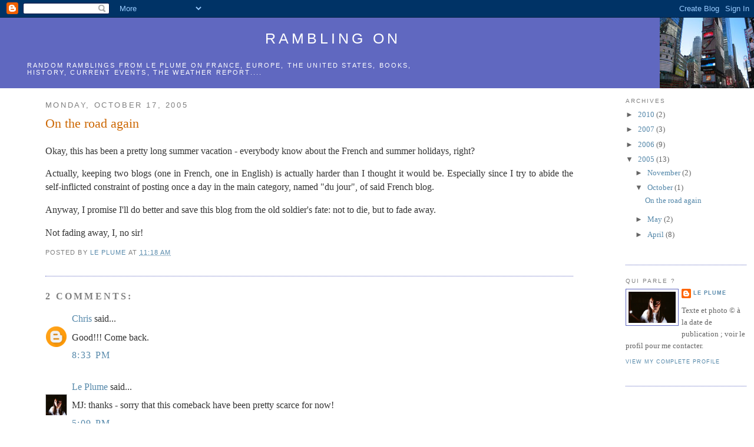

--- FILE ---
content_type: text/html; charset=UTF-8
request_url: https://rambling-plume.blogspot.com/2005/10/on-road-again.html
body_size: 8616
content:
<!DOCTYPE html>
<html xmlns='http://www.w3.org/1999/xhtml' xmlns:b='http://www.google.com/2005/gml/b' xmlns:data='http://www.google.com/2005/gml/data' xmlns:expr='http://www.google.com/2005/gml/expr'>
<head>
<link href='https://www.blogger.com/static/v1/widgets/2944754296-widget_css_bundle.css' rel='stylesheet' type='text/css'/>
<meta content='text/html; charset=UTF-8' http-equiv='Content-Type'/>
<meta content='blogger' name='generator'/>
<link href='https://rambling-plume.blogspot.com/favicon.ico' rel='icon' type='image/x-icon'/>
<link href='http://rambling-plume.blogspot.com/2005/10/on-road-again.html' rel='canonical'/>
<link rel="alternate" type="application/atom+xml" title="Rambling on - Atom" href="https://rambling-plume.blogspot.com/feeds/posts/default" />
<link rel="alternate" type="application/rss+xml" title="Rambling on - RSS" href="https://rambling-plume.blogspot.com/feeds/posts/default?alt=rss" />
<link rel="service.post" type="application/atom+xml" title="Rambling on - Atom" href="https://www.blogger.com/feeds/11916290/posts/default" />

<link rel="alternate" type="application/atom+xml" title="Rambling on - Atom" href="https://rambling-plume.blogspot.com/feeds/112954073939751646/comments/default" />
<!--Can't find substitution for tag [blog.ieCssRetrofitLinks]-->
<meta content='http://rambling-plume.blogspot.com/2005/10/on-road-again.html' property='og:url'/>
<meta content='On the road again' property='og:title'/>
<meta content='Okay, this has been a pretty long summer vacation - everybody know about the French and summer holidays, right?  Actually, keeping two blogs...' property='og:description'/>
<title>Rambling on: On the road again</title>
<style id='page-skin-1' type='text/css'><!--
/*
-----------------------------------------------
Blogger Template Style
Name:     Minima
Designer: Douglas Bowman
URL:      www.stopdesign.com
Date:     26 Feb 2004
Updated by: Blogger Team
Modified by: Le Plume
----------------------------------------------- */
/* Variable definitions
====================
<Variable name="bgcolor" description="Page Background Color"
type="color" default="#fff">
<Variable name="textcolor" description="Text Color"
type="color" default="#333">
<Variable name="linkcolor" description="Link Color"
type="color" default="#58a">
<Variable name="pagetitlecolor" description="Blog Title Color"
type="color" default="#fff">
<Variable name="descriptioncolor" description="Blog Description Color"
type="color" default="#999">
<Variable name="titlecolor" description="Post Title Color"
type="color" default="#c60">
<Variable name="bordercolor" description="Border Color"
type="color" default="#ccc">
<Variable name="oldbordercolor" description="Border Color purple version"
type="color" default="#ccc">
<Variable name="sidebarcolor" description="Sidebar Title Color"
type="color" default="#999">
<Variable name="sidebartextcolor" description="Sidebar Text Color"
type="color" default="#666">
<Variable name="visitedlinkcolor" description="Visited Link Color"
type="color" default="#999">
<Variable name="bodyfont" description="Text Font"
type="font" default="normal normal 100% Georgia, Serif">
<Variable name="headerfont" description="Sidebar Title Font"
type="font"
default="normal normal 78% 'Trebuchet MS',Trebuchet,Arial,Verdana,Sans-serif">
<Variable name="pagetitlefont" description="Blog Title Font"
type="font"
default="normal normal 200% Georgia, Serif">
<Variable name="descriptionfont" description="Blog Description Font"
type="font"
default="normal normal 78% 'Trebuchet MS', Trebuchet, Arial, Verdana, Sans-serif">
<Variable name="postfooterfont" description="Post Footer Font"
type="font"
default="normal normal 78% 'Trebuchet MS', Trebuchet, Arial, Verdana, Sans-serif">
*/
/* Use this with templates/template-twocol.html */
body {
background:#ffffff;
margin:0;
color:#333333;
font:x-small Georgia Serif;
font-size/* */:/**/small;
font-size: /**/small;
text-align: center;
}
a:link {
color:#5588aa;
text-decoration:none;
}
a:visited {
color:#003366;
text-decoration:none;
}
a:hover {
color:#cc6600;
text-decoration:underline;
}
a img {
border-width:0;
}
/* Header
-----------------------------------------------
*/
#header-wrapper {
width: 100%;
padding: 0;
margin: 0;
}
#header-inner {
height: 118px;
border: 1px solid #6068c0;
background-position: center;
margin-left: auto;
margin-right: auto;
}
#header {
height: 120px;
background-position:  top right;
background-repeat: no-repeat;
background-color: #6068c0;
background-image: url("https://lh3.googleusercontent.com/blogger_img_proxy/AEn0k_vhD3IPN0HFs-X8-ifdWy_rkp77tf6YA6d5TPx7uGT7wR6YH2Na5h65zITUGLv2W-CcktjHHwoiYt0HBl88zO4HKqlJEJl0MF_kul0ZmEw=s0-d");
color: white;
padding-top: 0;
padding-right: 170px;
padding-bottom: 0;
padding-left: 20px;
border-style: none;
margin: 0;
margin-top: 30px;
margin-right: 0;
margin-bottom: 1em;
margin-left: 0;  margin: 0;
border: 0;
text-align: left;
color:#ffffff;
}
#header h1 {
margin:15px 5px 0;
padding:5px 20px .25em;
padding-bottom: 1em;
line-height:1.2em;
text-align: center;
text-transform:uppercase;
letter-spacing:.2em;
font: normal normal 162% Verdana, sans-serif;
}
#header a {
color:#ffffff;
text-decoration:none;
}
#header a:hover {
color:#ffffff;
}
#header .description {
margin:0 5px 5px;
padding:0 20px 15px;
max-width:700px;
text-transform:uppercase;
letter-spacing:.2em;
line-height: 1.4em;
font: normal normal 69% Verdana, sans-serif;
color: #ffffff;
}
#header img {
margin-left: auto;
margin-right: auto;
}
/* Outer-Wrapper
----------------------------------------------- */
#outer-wrapper {
width: 100%;
margin:0;
padding:0;
text-align:left;
font: normal normal 120% Georgia, Times, serif;
}
#main-wrapper {
width: 70%;
max-width: 1000px;
padding-left: 6%;
padding-right: 6%;
float: left;
word-wrap: break-word; /* fix for long text breaking sidebar float in IE */
overflow: hidden;     /* fix for long non-text content breaking IE sidebar float */
}
#sidebar-wrapper {
width:16%;
padding-right: 1%;
float: right;
word-wrap: break-word; /* fix for long text breaking sidebar float in IE */
overflow: hidden;      /* fix for long non-text content breaking IE sidebar float */
font-size: smaller;
}
/* AdSense
----------------------------------------------- */
#AdSense1 {
padding-top: 1em;
width: 82%;
text-align: center;
}
/* Headings
----------------------------------------------- */
h2 {
margin:1.5em 0 .75em;
font:normal normal 75% Trebuchet, Trebuchet MS, Arial, sans-serif;
line-height: 1.4em;
text-transform:uppercase;
letter-spacing:.2em;
color:#7f7f7f;
}
/* Posts
-----------------------------------------------
*/
h2.date-header {
font-size: smaller;
margin:1.5em 0 .5em;
}
.post {
text-align: left;
margin:.5em 0 1.5em;
border-bottom:1px dotted #6068c0;
padding-bottom:1.5em;
}
.post h3 {
margin:.25em 0 0;
padding:0 0 4px;
font-size:140%;
font-weight:normal;
line-height:1.4em;
color:#cc6600;
}
.post h3 a, .post h3 a:visited, .post h3 strong {
display:block;
text-decoration:none;
color:#cc6600;
font-weight:normal;
}
.post h3 strong, .post h3 a:hover {
color:#333333;
}
.post p {
margin:.25em 0 .25 0;
line-height:1.5em;
text-align: justify;
}
.post-footer {
margin: .75em 0;
color:#7f7f7f;
text-transform:uppercase;
letter-spacing:.1em;
font: normal normal 70% Trebuchet, Trebuchet MS, Arial, sans-serif;
line-height: 1.4em;
}
.comment-link {
margin-left:.6em;
}
.post img {
padding:4px;
border:1px solid #6068c0;
}
.post blockquote {
margin:1em 20px;
}
.post blockquote p {
margin:.75em 0;
}
.post p.pic {
text-align: center;
font-size: smaller;
margin-top: 1em;
margin-bottom: .75em;
}
.post p.pic img {
border-style: none;
padding: 0;
margin: 0;
}
.post p.pic img.line {
border-style: solid;
border-width: 1px;
border-color: black;
padding: 0;
margin: 0;
}
.post blockquote {
text-align: justify;
color: rgb(96,96,96);
}
.post blockquote.series {
font-size: x-small;
}
.post p.center {
text-align: center;
padding-left: 4em;
padding-right: 4em;
}
.post p.small {
font-size: smaller;
}
.post p.musique {
background-position:  center left;
background-repeat: no-repeat;
background-color: rgb(255,255,231);
background-image: url("https://lh3.googleusercontent.com/blogger_img_proxy/AEn0k_tJYv--1Haz6ynoKnvTvrmnzm_lLwUPxJJS5aaBAam34PjE5r3_GrATIG3N_7UVnu8suYFgwIfBBYnxxCTEX8A90f34TCqJkPWA=s0-d");
color: rgb(42,32,23);
border: 1px solid;
padding-top: .5em;
padding-left: 80px;
padding-bottom: .4em;
padding-right: 2em;
font-size: smaller;
text-indent: -16px;
}
.post p.descr {
background-position:  center left;
background-repeat: repeat-y;
background-color: rgb(247,246,249);
background-image: url("https://lh3.googleusercontent.com/blogger_img_proxy/AEn0k_sE-abTT5kjY48fIyeNkI4-oX8f7tWpmh6hLYSq3I5GcgpjmmV5kAvBV1KUHnOu5iQAr-Tb0su-rrNFc7C-lyrUnMJqnX7YG9XG=s0-d");
color: rgb(8,8,8);
border: 1px solid;
padding-top: .5em;
padding-left: 80px;
padding-bottom: .4em;
padding-right: 2em;
font-size: smaller;
text-indent: -16px;}
.post p.soustitre {
font-weight: bold;
}
.post .poesie {
text-align: left;
padding-left: 10em;
padding-right: 4em;
color: rgb(96,96,96);
}
.post .poesiewide {
text-align: left;
padding-left: 2em;
padding-right: 2em;
color: rgb(96,96,96);
}
.post .poesie p.em1 {margin: 0 0 0 1em;}
.post .poesie p.em2 {margin: 0 0 0 2em;}
.post .poesie p.em3 {margin: 0 0 0 3em;}
.post .poesie p.em4 {margin: 0 0 0 4em;}
.post .poesie p.em5 {margin: 0 0 0 5em;}
.post .poesie p.em6 {margin: 0 0 0 6em;}
.post .poesie p.em7 {margin: 0 0 0 7em;}
.post .poesie p.em8 {margin: 0 0 0 8em;}
.post .poesie p.em9 {margin: 0 0 0 9em;}
.post .poesie p.em10 {margin: 0 0 0 10em;}
.post .poesie p.em11 {margin: 0 0 0 11em;}
.post .poesie p.em12 {margin: 0 0 0 12em;}
.post .poesie p.em13 {margin: 0 0 0 13em;}
.post .poesie p.em14 {margin: 0 0 0 14em;}
.post .poesie p.em15 {margin: 0 0 0 15em;}
.post .poesie p.em16 {margin: 0 0 0 16em;}
.post .poesie p.em17 {margin: 0 0 0 17em;}
.post .poesie p.em18 {margin: 0 0 0 18em;}
.post .poesie p.em21 {margin: 0 0 0 21em;}
div.twocolleft {
width: 49%;
float: left;
margin-right: 2em;
}
div.2twocolright {
width: 49%;
float: right;
margin-left: 2em;
}
div.clear {
clear: all;
margin-top: 1em;
}
.post .smallcap {font-variant: small-caps;}
img.left {
float: left;
margin: 5px 20px 5px 0;
}
img.right {
float: right;
margin: 5px 0px 5px 20px;
}
img.leftnb {
float: left;
margin: 5px 20px 5px 0;
border-style: none;
}
img.rightnb {
float: right;
margin: 5px 0px 5px 20px;
border-style: none;
}
.unit {
border-bottom:1px dotted #ccc;
padding-bottom:1.5em;
}
div.box {
padding:1.5em;
border:1px solid #ccc;
margin: 1em
}
/* Comments
----------------------------------------------- */
#comments h4 {
margin:1em 0;
font-weight: bold;
line-height: 1.4em;
text-transform:uppercase;
letter-spacing:.2em;
color: #7f7f7f;
}
#comments-block {
margin:1em 0 1.5em;
line-height:1.6em;
}
#comments-block .comment-author {
margin:.5em 0;
}
#comments-block .comment-body {
margin:.25em 0 0;
}
#comments-block .comment-footer {
margin:-.25em 0 2em;
line-height: 1.4em;
text-transform:uppercase;
letter-spacing:.1em;
}
#comments-block .comment-body p {
margin:0 0 .75em;
}
.deleted-comment {
font-style:italic;
color:gray;
}
#blog-pager-newer-link {
float: left;
}
#blog-pager-older-link {
float: right;
}
#blog-pager {
text-align: center;
}
.feed-links {
clear: both;
line-height: 2.5em;
}
/* Sidebar Content
----------------------------------------------- */
.sidebar {
color: #666666;
line-height: 1.5em;
}
.sidebar h2 {
font-size: normal;
}
.sidebar ul {
list-style:none;
margin:0 0 0;
padding:0 0 0;
}
.sidebar li {
margin:0;
padding:0 0 .25em 15px;
text-indent:-15px;
line-height:1.5em;
}
.sidebar .widget, .main .widget {
border-bottom:1px dotted #6068c0;
margin:0 0 1.5em;
padding:0 0 1.5em;
}
.main .Blog {
border-bottom-width: 0;
}
/* Profile
----------------------------------------------- */
.profile-img {
float: left;
margin: 0 5px 5px 0;
padding: 4px;
border: 1px solid #6068c0;
}
.profile-data {
margin:0;
text-transform:uppercase;
letter-spacing:.1em;
font: normal normal 70% Trebuchet, Trebuchet MS, Arial, sans-serif;
color: #7f7f7f;
font-weight: bold;
line-height: 1.6em;
}
.profile-datablock {
margin:.5em 0 .5em;
}
.profile-textblock {
margin: 0.5em 0;
line-height: 1.6em;
}
.profile-link {
font: normal normal 70% Trebuchet, Trebuchet MS, Arial, sans-serif;
text-transform: uppercase;
letter-spacing: .1em;
}
/* Footer
----------------------------------------------- */
#footer {
width:660px;
clear:both;
margin:0 auto;
padding-top:15px;
line-height: 1.6em;
text-transform:uppercase;
letter-spacing:.1em;
text-align: center;
}
/** Page structure tweaks for layout editor wireframe */
body#layout #header {
margin-left: 0px;
margin-right: 0px;
}

--></style>
<link href='https://www.blogger.com/dyn-css/authorization.css?targetBlogID=11916290&amp;zx=4fd17fa4-f7a8-4ffa-872f-cf16b2193fd4' media='none' onload='if(media!=&#39;all&#39;)media=&#39;all&#39;' rel='stylesheet'/><noscript><link href='https://www.blogger.com/dyn-css/authorization.css?targetBlogID=11916290&amp;zx=4fd17fa4-f7a8-4ffa-872f-cf16b2193fd4' rel='stylesheet'/></noscript>
<meta name='google-adsense-platform-account' content='ca-host-pub-1556223355139109'/>
<meta name='google-adsense-platform-domain' content='blogspot.com'/>

</head>
<body>
<div class='navbar section' id='navbar'><div class='widget Navbar' data-version='1' id='Navbar1'><script type="text/javascript">
    function setAttributeOnload(object, attribute, val) {
      if(window.addEventListener) {
        window.addEventListener('load',
          function(){ object[attribute] = val; }, false);
      } else {
        window.attachEvent('onload', function(){ object[attribute] = val; });
      }
    }
  </script>
<div id="navbar-iframe-container"></div>
<script type="text/javascript" src="https://apis.google.com/js/platform.js"></script>
<script type="text/javascript">
      gapi.load("gapi.iframes:gapi.iframes.style.bubble", function() {
        if (gapi.iframes && gapi.iframes.getContext) {
          gapi.iframes.getContext().openChild({
              url: 'https://www.blogger.com/navbar/11916290?po\x3d112954073939751646\x26origin\x3dhttps://rambling-plume.blogspot.com',
              where: document.getElementById("navbar-iframe-container"),
              id: "navbar-iframe"
          });
        }
      });
    </script><script type="text/javascript">
(function() {
var script = document.createElement('script');
script.type = 'text/javascript';
script.src = '//pagead2.googlesyndication.com/pagead/js/google_top_exp.js';
var head = document.getElementsByTagName('head')[0];
if (head) {
head.appendChild(script);
}})();
</script>
</div></div>
<div id='outer-wrapper'><div id='wrap2'>
<!-- skip links for text browsers -->
<span id='skiplinks' style='display:none;'>
<a href='#main'>skip to main </a> |
      <a href='#sidebar'>skip to sidebar</a>
</span>
<div id='header-wrapper'>
<div class='header section' id='header'><div class='widget Header' data-version='1' id='Header1'>
<div id='header-inner'>
<div class='titlewrapper'>
<h1 class='title'>
<a href='https://rambling-plume.blogspot.com/'>
Rambling on
</a>
</h1>
</div>
<div class='descriptionwrapper'>
<p class='description'><span>Random ramblings from <a href="http://le-plume.blogspot.com">le Plume</a> on France, Europe, the United States, books, history, current events, the weather report....</span></p>
</div>
</div>
</div></div>
</div>
<div id='content-wrapper'>
<div id='crosscol-wrapper' style='text-align:center'>
<div class='crosscol no-items section' id='crosscol'>
</div>
</div>
<div id='main-wrapper'>
<div class='main section' id='main'><div class='widget Blog' data-version='1' id='Blog1'>
<div class='blog-posts hfeed'>

          <div class="date-outer">
        
<h2 class='date-header'><span>Monday, October 17, 2005</span></h2>

          <div class="date-posts">
        
<div class='post-outer'>
<div class='post hentry uncustomized-post-template' itemprop='blogPost' itemscope='itemscope' itemtype='http://schema.org/BlogPosting'>
<meta content='11916290' itemprop='blogId'/>
<meta content='112954073939751646' itemprop='postId'/>
<a name='112954073939751646'></a>
<h3 class='post-title entry-title' itemprop='name'>
On the road again
</h3>
<div class='post-header'>
<div class='post-header-line-1'></div>
</div>
<div class='post-body entry-content' id='post-body-112954073939751646' itemprop='description articleBody'>
<p>Okay, this has been a pretty long summer vacation - everybody know about the French and summer holidays, right?</p>
<p>Actually, keeping two blogs (one in French, one in English) is actually harder than I thought it would be. Especially since I try to abide the self-inflicted constraint of posting once a day in the main category, named "du jour", of said French blog.
<p>Anyway, I promise I'll do better and save this blog from the old soldier's fate: not to die, but to fade away.</p>
<p>Not fading away, I, no sir!
<div style='clear: both;'></div>
</div>
<div class='post-footer'>
<div class='post-footer-line post-footer-line-1'>
<span class='post-author vcard'>
Posted by
<span class='fn' itemprop='author' itemscope='itemscope' itemtype='http://schema.org/Person'>
<meta content='https://www.blogger.com/profile/06892807678626596310' itemprop='url'/>
<a class='g-profile' href='https://www.blogger.com/profile/06892807678626596310' rel='author' title='author profile'>
<span itemprop='name'>Le Plume</span>
</a>
</span>
</span>
<span class='post-timestamp'>
at
<meta content='http://rambling-plume.blogspot.com/2005/10/on-road-again.html' itemprop='url'/>
<a class='timestamp-link' href='https://rambling-plume.blogspot.com/2005/10/on-road-again.html' rel='bookmark' title='permanent link'><abbr class='published' itemprop='datePublished' title='2005-10-17T11:18:00+02:00'>11:18 AM</abbr></a>
</span>
<span class='post-comment-link'>
</span>
<span class='post-icons'>
<span class='item-control blog-admin pid-530558117'>
<a href='https://www.blogger.com/post-edit.g?blogID=11916290&postID=112954073939751646&from=pencil' title='Edit Post'>
<img alt='' class='icon-action' height='18' src='https://resources.blogblog.com/img/icon18_edit_allbkg.gif' width='18'/>
</a>
</span>
</span>
<div class='post-share-buttons goog-inline-block'>
</div>
</div>
<div class='post-footer-line post-footer-line-2'>
<span class='post-labels'>
</span>
</div>
<div class='post-footer-line post-footer-line-3'>
<span class='post-location'>
</span>
</div>
</div>
</div>
<div class='comments' id='comments'>
<a name='comments'></a>
<h4>2 comments:</h4>
<div id='Blog1_comments-block-wrapper'>
<dl class='avatar-comment-indent' id='comments-block'>
<dt class='comment-author ' id='c112974680762762899'>
<a name='c112974680762762899'></a>
<div class="avatar-image-container avatar-stock"><span dir="ltr"><a href="https://www.blogger.com/profile/06618068748001963820" target="" rel="nofollow" onclick="" class="avatar-hovercard" id="av-112974680762762899-06618068748001963820"><img src="//www.blogger.com/img/blogger_logo_round_35.png" width="35" height="35" alt="" title="Chris">

</a></span></div>
<a href='https://www.blogger.com/profile/06618068748001963820' rel='nofollow'>Chris</a>
said...
</dt>
<dd class='comment-body' id='Blog1_cmt-112974680762762899'>
<p>
Good!!!  Come back.
</p>
</dd>
<dd class='comment-footer'>
<span class='comment-timestamp'>
<a href='https://rambling-plume.blogspot.com/2005/10/on-road-again.html?showComment=1129746780000#c112974680762762899' title='comment permalink'>
8:33 PM
</a>
<span class='item-control blog-admin pid-1428896044'>
<a class='comment-delete' href='https://www.blogger.com/comment/delete/11916290/112974680762762899' title='Delete Comment'>
<img src='https://resources.blogblog.com/img/icon_delete13.gif'/>
</a>
</span>
</span>
</dd>
<dt class='comment-author blog-author' id='c113120697169875028'>
<a name='c113120697169875028'></a>
<div class="avatar-image-container vcard"><span dir="ltr"><a href="https://www.blogger.com/profile/06892807678626596310" target="" rel="nofollow" onclick="" class="avatar-hovercard" id="av-113120697169875028-06892807678626596310"><img src="https://resources.blogblog.com/img/blank.gif" width="35" height="35" class="delayLoad" style="display: none;" longdesc="//blogger.googleusercontent.com/img/b/R29vZ2xl/AVvXsEgu-tUM6B0hVw7wVc-gJkL1PVuQx6D7mIVRwrUbWc-JyKl1nwFt1TV0vluQO2eL5v4iKzAqyiqU1-F-t7FOn_os6Ca_KgULv341JUU6ptY6uzZURBnblN8wMJERnPzdSg/s45-c/2008_PZ3_5552_09.jpg" alt="" title="Le Plume">

<noscript><img src="//blogger.googleusercontent.com/img/b/R29vZ2xl/AVvXsEgu-tUM6B0hVw7wVc-gJkL1PVuQx6D7mIVRwrUbWc-JyKl1nwFt1TV0vluQO2eL5v4iKzAqyiqU1-F-t7FOn_os6Ca_KgULv341JUU6ptY6uzZURBnblN8wMJERnPzdSg/s45-c/2008_PZ3_5552_09.jpg" width="35" height="35" class="photo" alt=""></noscript></a></span></div>
<a href='https://www.blogger.com/profile/06892807678626596310' rel='nofollow'>Le Plume</a>
said...
</dt>
<dd class='comment-body' id='Blog1_cmt-113120697169875028'>
<p>
MJ: thanks - sorry that this comeback have been pretty scarce for now!
</p>
</dd>
<dd class='comment-footer'>
<span class='comment-timestamp'>
<a href='https://rambling-plume.blogspot.com/2005/10/on-road-again.html?showComment=1131206940000#c113120697169875028' title='comment permalink'>
5:09 PM
</a>
<span class='item-control blog-admin pid-530558117'>
<a class='comment-delete' href='https://www.blogger.com/comment/delete/11916290/113120697169875028' title='Delete Comment'>
<img src='https://resources.blogblog.com/img/icon_delete13.gif'/>
</a>
</span>
</span>
</dd>
</dl>
</div>
<p class='comment-footer'>
<a href='https://www.blogger.com/comment/fullpage/post/11916290/112954073939751646' onclick='javascript:window.open(this.href, "bloggerPopup", "toolbar=0,location=0,statusbar=1,menubar=0,scrollbars=yes,width=640,height=500"); return false;'>Post a Comment</a>
</p>
</div>
</div>

        </div></div>
      
</div>
<div class='blog-pager' id='blog-pager'>
<span id='blog-pager-newer-link'>
<a class='blog-pager-newer-link' href='https://rambling-plume.blogspot.com/2005/11/rioting-in-paris.html' id='Blog1_blog-pager-newer-link' title='Newer Post'>Newer Post</a>
</span>
<span id='blog-pager-older-link'>
<a class='blog-pager-older-link' href='https://rambling-plume.blogspot.com/2005/05/end-of-world-not.html' id='Blog1_blog-pager-older-link' title='Older Post'>Older Post</a>
</span>
<a class='home-link' href='https://rambling-plume.blogspot.com/'>Home</a>
</div>
<div class='clear'></div>
<div class='post-feeds'>
<div class='feed-links'>
Subscribe to:
<a class='feed-link' href='https://rambling-plume.blogspot.com/feeds/112954073939751646/comments/default' target='_blank' type='application/atom+xml'>Post Comments (Atom)</a>
</div>
</div>
</div></div>
</div>
<div id='sidebar-wrapper'>
<div class='sidebar section' id='sidebar'>
<div class='widget BlogArchive' data-version='1' id='BlogArchive1'>
<h2>Archives</h2>
<div class='widget-content'>
<div id='ArchiveList'>
<div id='BlogArchive1_ArchiveList'>
<ul class='hierarchy'>
<li class='archivedate collapsed'>
<a class='toggle' href='javascript:void(0)'>
<span class='zippy'>

        &#9658;&#160;
      
</span>
</a>
<a class='post-count-link' href='https://rambling-plume.blogspot.com/2010/'>
2010
</a>
<span class='post-count' dir='ltr'>(2)</span>
<ul class='hierarchy'>
<li class='archivedate collapsed'>
<a class='toggle' href='javascript:void(0)'>
<span class='zippy'>

        &#9658;&#160;
      
</span>
</a>
<a class='post-count-link' href='https://rambling-plume.blogspot.com/2010/10/'>
October
</a>
<span class='post-count' dir='ltr'>(1)</span>
</li>
</ul>
<ul class='hierarchy'>
<li class='archivedate collapsed'>
<a class='toggle' href='javascript:void(0)'>
<span class='zippy'>

        &#9658;&#160;
      
</span>
</a>
<a class='post-count-link' href='https://rambling-plume.blogspot.com/2010/01/'>
January
</a>
<span class='post-count' dir='ltr'>(1)</span>
</li>
</ul>
</li>
</ul>
<ul class='hierarchy'>
<li class='archivedate collapsed'>
<a class='toggle' href='javascript:void(0)'>
<span class='zippy'>

        &#9658;&#160;
      
</span>
</a>
<a class='post-count-link' href='https://rambling-plume.blogspot.com/2007/'>
2007
</a>
<span class='post-count' dir='ltr'>(3)</span>
<ul class='hierarchy'>
<li class='archivedate collapsed'>
<a class='toggle' href='javascript:void(0)'>
<span class='zippy'>

        &#9658;&#160;
      
</span>
</a>
<a class='post-count-link' href='https://rambling-plume.blogspot.com/2007/07/'>
July
</a>
<span class='post-count' dir='ltr'>(1)</span>
</li>
</ul>
<ul class='hierarchy'>
<li class='archivedate collapsed'>
<a class='toggle' href='javascript:void(0)'>
<span class='zippy'>

        &#9658;&#160;
      
</span>
</a>
<a class='post-count-link' href='https://rambling-plume.blogspot.com/2007/03/'>
March
</a>
<span class='post-count' dir='ltr'>(1)</span>
</li>
</ul>
<ul class='hierarchy'>
<li class='archivedate collapsed'>
<a class='toggle' href='javascript:void(0)'>
<span class='zippy'>

        &#9658;&#160;
      
</span>
</a>
<a class='post-count-link' href='https://rambling-plume.blogspot.com/2007/02/'>
February
</a>
<span class='post-count' dir='ltr'>(1)</span>
</li>
</ul>
</li>
</ul>
<ul class='hierarchy'>
<li class='archivedate collapsed'>
<a class='toggle' href='javascript:void(0)'>
<span class='zippy'>

        &#9658;&#160;
      
</span>
</a>
<a class='post-count-link' href='https://rambling-plume.blogspot.com/2006/'>
2006
</a>
<span class='post-count' dir='ltr'>(9)</span>
<ul class='hierarchy'>
<li class='archivedate collapsed'>
<a class='toggle' href='javascript:void(0)'>
<span class='zippy'>

        &#9658;&#160;
      
</span>
</a>
<a class='post-count-link' href='https://rambling-plume.blogspot.com/2006/04/'>
April
</a>
<span class='post-count' dir='ltr'>(1)</span>
</li>
</ul>
<ul class='hierarchy'>
<li class='archivedate collapsed'>
<a class='toggle' href='javascript:void(0)'>
<span class='zippy'>

        &#9658;&#160;
      
</span>
</a>
<a class='post-count-link' href='https://rambling-plume.blogspot.com/2006/03/'>
March
</a>
<span class='post-count' dir='ltr'>(1)</span>
</li>
</ul>
<ul class='hierarchy'>
<li class='archivedate collapsed'>
<a class='toggle' href='javascript:void(0)'>
<span class='zippy'>

        &#9658;&#160;
      
</span>
</a>
<a class='post-count-link' href='https://rambling-plume.blogspot.com/2006/02/'>
February
</a>
<span class='post-count' dir='ltr'>(3)</span>
</li>
</ul>
<ul class='hierarchy'>
<li class='archivedate collapsed'>
<a class='toggle' href='javascript:void(0)'>
<span class='zippy'>

        &#9658;&#160;
      
</span>
</a>
<a class='post-count-link' href='https://rambling-plume.blogspot.com/2006/01/'>
January
</a>
<span class='post-count' dir='ltr'>(4)</span>
</li>
</ul>
</li>
</ul>
<ul class='hierarchy'>
<li class='archivedate expanded'>
<a class='toggle' href='javascript:void(0)'>
<span class='zippy toggle-open'>

        &#9660;&#160;
      
</span>
</a>
<a class='post-count-link' href='https://rambling-plume.blogspot.com/2005/'>
2005
</a>
<span class='post-count' dir='ltr'>(13)</span>
<ul class='hierarchy'>
<li class='archivedate collapsed'>
<a class='toggle' href='javascript:void(0)'>
<span class='zippy'>

        &#9658;&#160;
      
</span>
</a>
<a class='post-count-link' href='https://rambling-plume.blogspot.com/2005/11/'>
November
</a>
<span class='post-count' dir='ltr'>(2)</span>
</li>
</ul>
<ul class='hierarchy'>
<li class='archivedate expanded'>
<a class='toggle' href='javascript:void(0)'>
<span class='zippy toggle-open'>

        &#9660;&#160;
      
</span>
</a>
<a class='post-count-link' href='https://rambling-plume.blogspot.com/2005/10/'>
October
</a>
<span class='post-count' dir='ltr'>(1)</span>
<ul class='posts'>
<li><a href='https://rambling-plume.blogspot.com/2005/10/on-road-again.html'>On the road again</a></li>
</ul>
</li>
</ul>
<ul class='hierarchy'>
<li class='archivedate collapsed'>
<a class='toggle' href='javascript:void(0)'>
<span class='zippy'>

        &#9658;&#160;
      
</span>
</a>
<a class='post-count-link' href='https://rambling-plume.blogspot.com/2005/05/'>
May
</a>
<span class='post-count' dir='ltr'>(2)</span>
</li>
</ul>
<ul class='hierarchy'>
<li class='archivedate collapsed'>
<a class='toggle' href='javascript:void(0)'>
<span class='zippy'>

        &#9658;&#160;
      
</span>
</a>
<a class='post-count-link' href='https://rambling-plume.blogspot.com/2005/04/'>
April
</a>
<span class='post-count' dir='ltr'>(8)</span>
</li>
</ul>
</li>
</ul>
</div>
</div>
<div class='clear'></div>
</div>
</div><div class='widget Profile' data-version='1' id='Profile1'>
<h2>Qui parle ?</h2>
<div class='widget-content'>
<a href='https://www.blogger.com/profile/06892807678626596310'><img alt='My photo' class='profile-img' height='53' src='//blogger.googleusercontent.com/img/b/R29vZ2xl/AVvXsEgu-tUM6B0hVw7wVc-gJkL1PVuQx6D7mIVRwrUbWc-JyKl1nwFt1TV0vluQO2eL5v4iKzAqyiqU1-F-t7FOn_os6Ca_KgULv341JUU6ptY6uzZURBnblN8wMJERnPzdSg/s220/2008_PZ3_5552_09.jpg' width='80'/></a>
<dl class='profile-datablock'>
<dt class='profile-data'>
<a class='profile-name-link g-profile' href='https://www.blogger.com/profile/06892807678626596310' rel='author' style='background-image: url(//www.blogger.com/img/logo-16.png);'>
Le Plume
</a>
</dt>
<dd class='profile-textblock'>Texte et photo &#169; à la date de publication&#160;; voir le profil pour me contacter.</dd>
</dl>
<a class='profile-link' href='https://www.blogger.com/profile/06892807678626596310' rel='author'>View my complete profile</a>
<div class='clear'></div>
</div>
</div>
</div>
</div>
<!-- spacer for skins that want sidebar and main to be the same height-->
<div class='clear'>&#160;</div>
</div>
<!-- end content-wrapper -->
<div id='footer-wrapper'>
<div class='footer no-items section' id='footer'></div>
</div>
</div></div>
<!-- end outer-wrapper -->

<script type="text/javascript" src="https://www.blogger.com/static/v1/widgets/3845888474-widgets.js"></script>
<script type='text/javascript'>
window['__wavt'] = 'AOuZoY753D1iS6lkHrk5tIgN8ISH9Z24ig:1768550803204';_WidgetManager._Init('//www.blogger.com/rearrange?blogID\x3d11916290','//rambling-plume.blogspot.com/2005/10/on-road-again.html','11916290');
_WidgetManager._SetDataContext([{'name': 'blog', 'data': {'blogId': '11916290', 'title': 'Rambling on', 'url': 'https://rambling-plume.blogspot.com/2005/10/on-road-again.html', 'canonicalUrl': 'http://rambling-plume.blogspot.com/2005/10/on-road-again.html', 'homepageUrl': 'https://rambling-plume.blogspot.com/', 'searchUrl': 'https://rambling-plume.blogspot.com/search', 'canonicalHomepageUrl': 'http://rambling-plume.blogspot.com/', 'blogspotFaviconUrl': 'https://rambling-plume.blogspot.com/favicon.ico', 'bloggerUrl': 'https://www.blogger.com', 'hasCustomDomain': false, 'httpsEnabled': true, 'enabledCommentProfileImages': true, 'gPlusViewType': 'FILTERED_POSTMOD', 'adultContent': false, 'analyticsAccountNumber': '', 'encoding': 'UTF-8', 'locale': 'en-US', 'localeUnderscoreDelimited': 'en', 'languageDirection': 'ltr', 'isPrivate': false, 'isMobile': false, 'isMobileRequest': false, 'mobileClass': '', 'isPrivateBlog': false, 'isDynamicViewsAvailable': true, 'feedLinks': '\x3clink rel\x3d\x22alternate\x22 type\x3d\x22application/atom+xml\x22 title\x3d\x22Rambling on - Atom\x22 href\x3d\x22https://rambling-plume.blogspot.com/feeds/posts/default\x22 /\x3e\n\x3clink rel\x3d\x22alternate\x22 type\x3d\x22application/rss+xml\x22 title\x3d\x22Rambling on - RSS\x22 href\x3d\x22https://rambling-plume.blogspot.com/feeds/posts/default?alt\x3drss\x22 /\x3e\n\x3clink rel\x3d\x22service.post\x22 type\x3d\x22application/atom+xml\x22 title\x3d\x22Rambling on - Atom\x22 href\x3d\x22https://www.blogger.com/feeds/11916290/posts/default\x22 /\x3e\n\n\x3clink rel\x3d\x22alternate\x22 type\x3d\x22application/atom+xml\x22 title\x3d\x22Rambling on - Atom\x22 href\x3d\x22https://rambling-plume.blogspot.com/feeds/112954073939751646/comments/default\x22 /\x3e\n', 'meTag': '', 'adsenseHostId': 'ca-host-pub-1556223355139109', 'adsenseHasAds': false, 'adsenseAutoAds': false, 'boqCommentIframeForm': true, 'loginRedirectParam': '', 'view': '', 'dynamicViewsCommentsSrc': '//www.blogblog.com/dynamicviews/4224c15c4e7c9321/js/comments.js', 'dynamicViewsScriptSrc': '//www.blogblog.com/dynamicviews/2dfa401275732ff9', 'plusOneApiSrc': 'https://apis.google.com/js/platform.js', 'disableGComments': true, 'interstitialAccepted': false, 'sharing': {'platforms': [{'name': 'Get link', 'key': 'link', 'shareMessage': 'Get link', 'target': ''}, {'name': 'Facebook', 'key': 'facebook', 'shareMessage': 'Share to Facebook', 'target': 'facebook'}, {'name': 'BlogThis!', 'key': 'blogThis', 'shareMessage': 'BlogThis!', 'target': 'blog'}, {'name': 'X', 'key': 'twitter', 'shareMessage': 'Share to X', 'target': 'twitter'}, {'name': 'Pinterest', 'key': 'pinterest', 'shareMessage': 'Share to Pinterest', 'target': 'pinterest'}, {'name': 'Email', 'key': 'email', 'shareMessage': 'Email', 'target': 'email'}], 'disableGooglePlus': true, 'googlePlusShareButtonWidth': 0, 'googlePlusBootstrap': '\x3cscript type\x3d\x22text/javascript\x22\x3ewindow.___gcfg \x3d {\x27lang\x27: \x27en\x27};\x3c/script\x3e'}, 'hasCustomJumpLinkMessage': false, 'jumpLinkMessage': 'Read more', 'pageType': 'item', 'postId': '112954073939751646', 'pageName': 'On the road again', 'pageTitle': 'Rambling on: On the road again'}}, {'name': 'features', 'data': {}}, {'name': 'messages', 'data': {'edit': 'Edit', 'linkCopiedToClipboard': 'Link copied to clipboard!', 'ok': 'Ok', 'postLink': 'Post Link'}}, {'name': 'template', 'data': {'name': 'custom', 'localizedName': 'Custom', 'isResponsive': false, 'isAlternateRendering': false, 'isCustom': true}}, {'name': 'view', 'data': {'classic': {'name': 'classic', 'url': '?view\x3dclassic'}, 'flipcard': {'name': 'flipcard', 'url': '?view\x3dflipcard'}, 'magazine': {'name': 'magazine', 'url': '?view\x3dmagazine'}, 'mosaic': {'name': 'mosaic', 'url': '?view\x3dmosaic'}, 'sidebar': {'name': 'sidebar', 'url': '?view\x3dsidebar'}, 'snapshot': {'name': 'snapshot', 'url': '?view\x3dsnapshot'}, 'timeslide': {'name': 'timeslide', 'url': '?view\x3dtimeslide'}, 'isMobile': false, 'title': 'On the road again', 'description': 'Okay, this has been a pretty long summer vacation - everybody know about the French and summer holidays, right?  Actually, keeping two blogs...', 'url': 'https://rambling-plume.blogspot.com/2005/10/on-road-again.html', 'type': 'item', 'isSingleItem': true, 'isMultipleItems': false, 'isError': false, 'isPage': false, 'isPost': true, 'isHomepage': false, 'isArchive': false, 'isLabelSearch': false, 'postId': 112954073939751646}}]);
_WidgetManager._RegisterWidget('_NavbarView', new _WidgetInfo('Navbar1', 'navbar', document.getElementById('Navbar1'), {}, 'displayModeFull'));
_WidgetManager._RegisterWidget('_HeaderView', new _WidgetInfo('Header1', 'header', document.getElementById('Header1'), {}, 'displayModeFull'));
_WidgetManager._RegisterWidget('_BlogView', new _WidgetInfo('Blog1', 'main', document.getElementById('Blog1'), {'cmtInteractionsEnabled': false, 'lightboxEnabled': true, 'lightboxModuleUrl': 'https://www.blogger.com/static/v1/jsbin/4049919853-lbx.js', 'lightboxCssUrl': 'https://www.blogger.com/static/v1/v-css/828616780-lightbox_bundle.css'}, 'displayModeFull'));
_WidgetManager._RegisterWidget('_BlogArchiveView', new _WidgetInfo('BlogArchive1', 'sidebar', document.getElementById('BlogArchive1'), {'languageDirection': 'ltr', 'loadingMessage': 'Loading\x26hellip;'}, 'displayModeFull'));
_WidgetManager._RegisterWidget('_ProfileView', new _WidgetInfo('Profile1', 'sidebar', document.getElementById('Profile1'), {}, 'displayModeFull'));
</script>
</body>
</html>